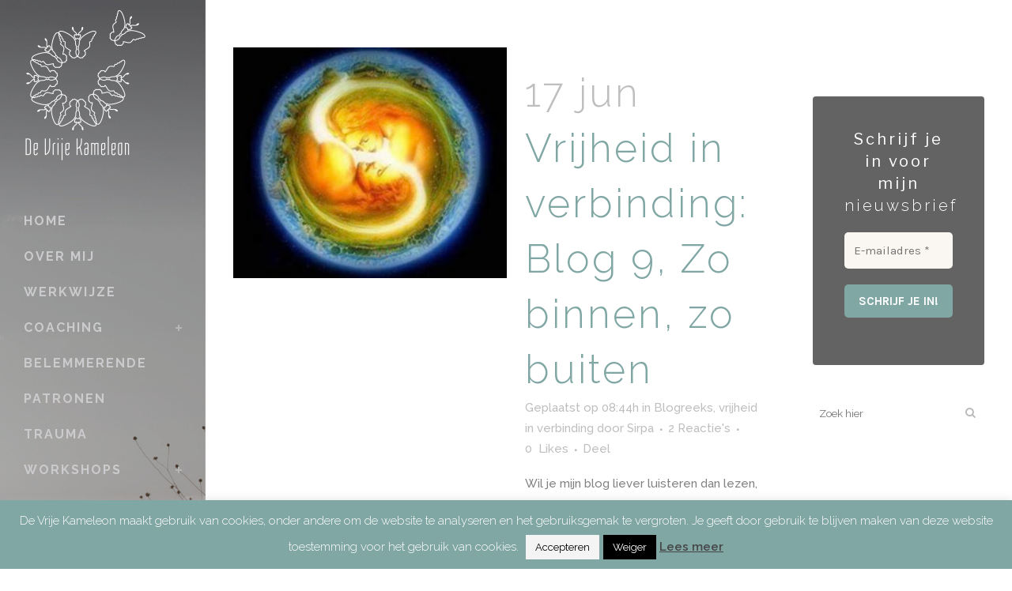

--- FILE ---
content_type: text/html; charset=UTF-8
request_url: https://www.devrijekameleon.nl/tag/masculiene-energie/
body_size: 15479
content:
<!DOCTYPE html>
<html lang="nl-NL">
<head>
<meta charset="UTF-8" />
<title>masculiene energie Archieven - De Vrije Kameleon</title>
<meta name="viewport" content="width=device-width,initial-scale=1,user-scalable=no">
<link rel="profile" href="https://gmpg.org/xfn/11" />
<link rel="pingback" href="https://www.devrijekameleon.nl/xmlrpc.php" />
<link rel="shortcut icon" type="image/x-icon" href="https://www.devrijekameleon.nl/wp-content/uploads/2015/11/favicon1.png">
<link rel="apple-touch-icon" href="https://www.devrijekameleon.nl/wp-content/uploads/2015/11/favicon1.png"/>
<link href="https://fonts.googleapis.com/css?family=Lato:100,100i,200,200i,300,300i,400,400i,500,500i,600,600i,700,700i,800,800i,900,900i%7COpen+Sans:100,100i,200,200i,300,300i,400,400i,500,500i,600,600i,700,700i,800,800i,900,900i%7CIndie+Flower:100,100i,200,200i,300,300i,400,400i,500,500i,600,600i,700,700i,800,800i,900,900i%7COswald:100,100i,200,200i,300,300i,400,400i,500,500i,600,600i,700,700i,800,800i,900,900i" rel="stylesheet"><link href='//fonts.googleapis.com/css?family=Raleway:100,200,300,400,500,600,700,800,900,300italic,400italic|Raleway:100,200,300,400,500,600,700,800,900,300italic,400italic|Montserrat:100,200,300,400,500,600,700,800,900,300italic,400italic&subset=latin,latin-ext' rel='stylesheet' type='text/css'>
<meta name='robots' content='index, follow, max-image-preview:large, max-snippet:-1, max-video-preview:-1' />
<style>img:is([sizes="auto" i], [sizes^="auto," i]) { contain-intrinsic-size: 3000px 1500px }</style>
<!-- This site is optimized with the Yoast SEO plugin v26.7 - https://yoast.com/wordpress/plugins/seo/ -->
<link rel="canonical" href="https://www.devrijekameleon.nl/tag/masculiene-energie/" />
<meta property="og:locale" content="nl_NL" />
<meta property="og:type" content="article" />
<meta property="og:title" content="masculiene energie Archieven - De Vrije Kameleon" />
<meta property="og:url" content="https://www.devrijekameleon.nl/tag/masculiene-energie/" />
<meta property="og:site_name" content="De Vrije Kameleon" />
<meta name="twitter:card" content="summary_large_image" />
<script type="application/ld+json" class="yoast-schema-graph">{"@context":"https://schema.org","@graph":[{"@type":"CollectionPage","@id":"https://www.devrijekameleon.nl/tag/masculiene-energie/","url":"https://www.devrijekameleon.nl/tag/masculiene-energie/","name":"masculiene energie Archieven - De Vrije Kameleon","isPartOf":{"@id":"https://www.devrijekameleon.nl/#website"},"primaryImageOfPage":{"@id":"https://www.devrijekameleon.nl/tag/masculiene-energie/#primaryimage"},"image":{"@id":"https://www.devrijekameleon.nl/tag/masculiene-energie/#primaryimage"},"thumbnailUrl":"https://www.devrijekameleon.nl/wp-content/uploads/2023/06/feminien-en-masculien.jpg","breadcrumb":{"@id":"https://www.devrijekameleon.nl/tag/masculiene-energie/#breadcrumb"},"inLanguage":"nl-NL"},{"@type":"ImageObject","inLanguage":"nl-NL","@id":"https://www.devrijekameleon.nl/tag/masculiene-energie/#primaryimage","url":"https://www.devrijekameleon.nl/wp-content/uploads/2023/06/feminien-en-masculien.jpg","contentUrl":"https://www.devrijekameleon.nl/wp-content/uploads/2023/06/feminien-en-masculien.jpg","width":270,"height":228},{"@type":"BreadcrumbList","@id":"https://www.devrijekameleon.nl/tag/masculiene-energie/#breadcrumb","itemListElement":[{"@type":"ListItem","position":1,"name":"Home","item":"https://www.devrijekameleon.nl/"},{"@type":"ListItem","position":2,"name":"masculiene energie"}]},{"@type":"WebSite","@id":"https://www.devrijekameleon.nl/#website","url":"https://www.devrijekameleon.nl/","name":"De Vrije Kameleon","description":"Laat jezelf zien en doorbreek de cirkel","potentialAction":[{"@type":"SearchAction","target":{"@type":"EntryPoint","urlTemplate":"https://www.devrijekameleon.nl/?s={search_term_string}"},"query-input":{"@type":"PropertyValueSpecification","valueRequired":true,"valueName":"search_term_string"}}],"inLanguage":"nl-NL"}]}</script>
<!-- / Yoast SEO plugin. -->
<link rel='dns-prefetch' href='//maps.googleapis.com' />
<link rel="alternate" type="application/rss+xml" title="De Vrije Kameleon &raquo; feed" href="https://www.devrijekameleon.nl/feed/" />
<link rel="alternate" type="application/rss+xml" title="De Vrije Kameleon &raquo; reacties feed" href="https://www.devrijekameleon.nl/comments/feed/" />
<link rel="alternate" type="application/rss+xml" title="De Vrije Kameleon &raquo; masculiene energie tag feed" href="https://www.devrijekameleon.nl/tag/masculiene-energie/feed/" />
<!-- <link rel='stylesheet' id='cf7ic_style-css' href='https://www.devrijekameleon.nl/wp-content/plugins/contact-form-7-image-captcha/css/cf7ic-style.css?ver=3.3.7' type='text/css' media='all' /> -->
<!-- <link rel='stylesheet' id='layerslider-css' href='https://www.devrijekameleon.nl/wp-content/plugins/LayerSlider/assets/static/layerslider/css/layerslider.css?ver=8.1.2' type='text/css' media='all' /> -->
<!-- <link rel='stylesheet' id='wp-block-library-css' href='https://www.devrijekameleon.nl/wp-includes/css/dist/block-library/style.min.css?ver=d8bafaa35ad43f351951784fa43b2edb' type='text/css' media='all' /> -->
<link rel="stylesheet" type="text/css" href="//www.devrijekameleon.nl/wp-content/cache/wpfc-minified/f197ajf9/bml8s.css" media="all"/>
<style id='classic-theme-styles-inline-css' type='text/css'>
/*! This file is auto-generated */
.wp-block-button__link{color:#fff;background-color:#32373c;border-radius:9999px;box-shadow:none;text-decoration:none;padding:calc(.667em + 2px) calc(1.333em + 2px);font-size:1.125em}.wp-block-file__button{background:#32373c;color:#fff;text-decoration:none}
</style>
<style id='global-styles-inline-css' type='text/css'>
:root{--wp--preset--aspect-ratio--square: 1;--wp--preset--aspect-ratio--4-3: 4/3;--wp--preset--aspect-ratio--3-4: 3/4;--wp--preset--aspect-ratio--3-2: 3/2;--wp--preset--aspect-ratio--2-3: 2/3;--wp--preset--aspect-ratio--16-9: 16/9;--wp--preset--aspect-ratio--9-16: 9/16;--wp--preset--color--black: #000000;--wp--preset--color--cyan-bluish-gray: #abb8c3;--wp--preset--color--white: #ffffff;--wp--preset--color--pale-pink: #f78da7;--wp--preset--color--vivid-red: #cf2e2e;--wp--preset--color--luminous-vivid-orange: #ff6900;--wp--preset--color--luminous-vivid-amber: #fcb900;--wp--preset--color--light-green-cyan: #7bdcb5;--wp--preset--color--vivid-green-cyan: #00d084;--wp--preset--color--pale-cyan-blue: #8ed1fc;--wp--preset--color--vivid-cyan-blue: #0693e3;--wp--preset--color--vivid-purple: #9b51e0;--wp--preset--gradient--vivid-cyan-blue-to-vivid-purple: linear-gradient(135deg,rgba(6,147,227,1) 0%,rgb(155,81,224) 100%);--wp--preset--gradient--light-green-cyan-to-vivid-green-cyan: linear-gradient(135deg,rgb(122,220,180) 0%,rgb(0,208,130) 100%);--wp--preset--gradient--luminous-vivid-amber-to-luminous-vivid-orange: linear-gradient(135deg,rgba(252,185,0,1) 0%,rgba(255,105,0,1) 100%);--wp--preset--gradient--luminous-vivid-orange-to-vivid-red: linear-gradient(135deg,rgba(255,105,0,1) 0%,rgb(207,46,46) 100%);--wp--preset--gradient--very-light-gray-to-cyan-bluish-gray: linear-gradient(135deg,rgb(238,238,238) 0%,rgb(169,184,195) 100%);--wp--preset--gradient--cool-to-warm-spectrum: linear-gradient(135deg,rgb(74,234,220) 0%,rgb(151,120,209) 20%,rgb(207,42,186) 40%,rgb(238,44,130) 60%,rgb(251,105,98) 80%,rgb(254,248,76) 100%);--wp--preset--gradient--blush-light-purple: linear-gradient(135deg,rgb(255,206,236) 0%,rgb(152,150,240) 100%);--wp--preset--gradient--blush-bordeaux: linear-gradient(135deg,rgb(254,205,165) 0%,rgb(254,45,45) 50%,rgb(107,0,62) 100%);--wp--preset--gradient--luminous-dusk: linear-gradient(135deg,rgb(255,203,112) 0%,rgb(199,81,192) 50%,rgb(65,88,208) 100%);--wp--preset--gradient--pale-ocean: linear-gradient(135deg,rgb(255,245,203) 0%,rgb(182,227,212) 50%,rgb(51,167,181) 100%);--wp--preset--gradient--electric-grass: linear-gradient(135deg,rgb(202,248,128) 0%,rgb(113,206,126) 100%);--wp--preset--gradient--midnight: linear-gradient(135deg,rgb(2,3,129) 0%,rgb(40,116,252) 100%);--wp--preset--font-size--small: 13px;--wp--preset--font-size--medium: 20px;--wp--preset--font-size--large: 36px;--wp--preset--font-size--x-large: 42px;--wp--preset--spacing--20: 0.44rem;--wp--preset--spacing--30: 0.67rem;--wp--preset--spacing--40: 1rem;--wp--preset--spacing--50: 1.5rem;--wp--preset--spacing--60: 2.25rem;--wp--preset--spacing--70: 3.38rem;--wp--preset--spacing--80: 5.06rem;--wp--preset--shadow--natural: 6px 6px 9px rgba(0, 0, 0, 0.2);--wp--preset--shadow--deep: 12px 12px 50px rgba(0, 0, 0, 0.4);--wp--preset--shadow--sharp: 6px 6px 0px rgba(0, 0, 0, 0.2);--wp--preset--shadow--outlined: 6px 6px 0px -3px rgba(255, 255, 255, 1), 6px 6px rgba(0, 0, 0, 1);--wp--preset--shadow--crisp: 6px 6px 0px rgba(0, 0, 0, 1);}:where(.is-layout-flex){gap: 0.5em;}:where(.is-layout-grid){gap: 0.5em;}body .is-layout-flex{display: flex;}.is-layout-flex{flex-wrap: wrap;align-items: center;}.is-layout-flex > :is(*, div){margin: 0;}body .is-layout-grid{display: grid;}.is-layout-grid > :is(*, div){margin: 0;}:where(.wp-block-columns.is-layout-flex){gap: 2em;}:where(.wp-block-columns.is-layout-grid){gap: 2em;}:where(.wp-block-post-template.is-layout-flex){gap: 1.25em;}:where(.wp-block-post-template.is-layout-grid){gap: 1.25em;}.has-black-color{color: var(--wp--preset--color--black) !important;}.has-cyan-bluish-gray-color{color: var(--wp--preset--color--cyan-bluish-gray) !important;}.has-white-color{color: var(--wp--preset--color--white) !important;}.has-pale-pink-color{color: var(--wp--preset--color--pale-pink) !important;}.has-vivid-red-color{color: var(--wp--preset--color--vivid-red) !important;}.has-luminous-vivid-orange-color{color: var(--wp--preset--color--luminous-vivid-orange) !important;}.has-luminous-vivid-amber-color{color: var(--wp--preset--color--luminous-vivid-amber) !important;}.has-light-green-cyan-color{color: var(--wp--preset--color--light-green-cyan) !important;}.has-vivid-green-cyan-color{color: var(--wp--preset--color--vivid-green-cyan) !important;}.has-pale-cyan-blue-color{color: var(--wp--preset--color--pale-cyan-blue) !important;}.has-vivid-cyan-blue-color{color: var(--wp--preset--color--vivid-cyan-blue) !important;}.has-vivid-purple-color{color: var(--wp--preset--color--vivid-purple) !important;}.has-black-background-color{background-color: var(--wp--preset--color--black) !important;}.has-cyan-bluish-gray-background-color{background-color: var(--wp--preset--color--cyan-bluish-gray) !important;}.has-white-background-color{background-color: var(--wp--preset--color--white) !important;}.has-pale-pink-background-color{background-color: var(--wp--preset--color--pale-pink) !important;}.has-vivid-red-background-color{background-color: var(--wp--preset--color--vivid-red) !important;}.has-luminous-vivid-orange-background-color{background-color: var(--wp--preset--color--luminous-vivid-orange) !important;}.has-luminous-vivid-amber-background-color{background-color: var(--wp--preset--color--luminous-vivid-amber) !important;}.has-light-green-cyan-background-color{background-color: var(--wp--preset--color--light-green-cyan) !important;}.has-vivid-green-cyan-background-color{background-color: var(--wp--preset--color--vivid-green-cyan) !important;}.has-pale-cyan-blue-background-color{background-color: var(--wp--preset--color--pale-cyan-blue) !important;}.has-vivid-cyan-blue-background-color{background-color: var(--wp--preset--color--vivid-cyan-blue) !important;}.has-vivid-purple-background-color{background-color: var(--wp--preset--color--vivid-purple) !important;}.has-black-border-color{border-color: var(--wp--preset--color--black) !important;}.has-cyan-bluish-gray-border-color{border-color: var(--wp--preset--color--cyan-bluish-gray) !important;}.has-white-border-color{border-color: var(--wp--preset--color--white) !important;}.has-pale-pink-border-color{border-color: var(--wp--preset--color--pale-pink) !important;}.has-vivid-red-border-color{border-color: var(--wp--preset--color--vivid-red) !important;}.has-luminous-vivid-orange-border-color{border-color: var(--wp--preset--color--luminous-vivid-orange) !important;}.has-luminous-vivid-amber-border-color{border-color: var(--wp--preset--color--luminous-vivid-amber) !important;}.has-light-green-cyan-border-color{border-color: var(--wp--preset--color--light-green-cyan) !important;}.has-vivid-green-cyan-border-color{border-color: var(--wp--preset--color--vivid-green-cyan) !important;}.has-pale-cyan-blue-border-color{border-color: var(--wp--preset--color--pale-cyan-blue) !important;}.has-vivid-cyan-blue-border-color{border-color: var(--wp--preset--color--vivid-cyan-blue) !important;}.has-vivid-purple-border-color{border-color: var(--wp--preset--color--vivid-purple) !important;}.has-vivid-cyan-blue-to-vivid-purple-gradient-background{background: var(--wp--preset--gradient--vivid-cyan-blue-to-vivid-purple) !important;}.has-light-green-cyan-to-vivid-green-cyan-gradient-background{background: var(--wp--preset--gradient--light-green-cyan-to-vivid-green-cyan) !important;}.has-luminous-vivid-amber-to-luminous-vivid-orange-gradient-background{background: var(--wp--preset--gradient--luminous-vivid-amber-to-luminous-vivid-orange) !important;}.has-luminous-vivid-orange-to-vivid-red-gradient-background{background: var(--wp--preset--gradient--luminous-vivid-orange-to-vivid-red) !important;}.has-very-light-gray-to-cyan-bluish-gray-gradient-background{background: var(--wp--preset--gradient--very-light-gray-to-cyan-bluish-gray) !important;}.has-cool-to-warm-spectrum-gradient-background{background: var(--wp--preset--gradient--cool-to-warm-spectrum) !important;}.has-blush-light-purple-gradient-background{background: var(--wp--preset--gradient--blush-light-purple) !important;}.has-blush-bordeaux-gradient-background{background: var(--wp--preset--gradient--blush-bordeaux) !important;}.has-luminous-dusk-gradient-background{background: var(--wp--preset--gradient--luminous-dusk) !important;}.has-pale-ocean-gradient-background{background: var(--wp--preset--gradient--pale-ocean) !important;}.has-electric-grass-gradient-background{background: var(--wp--preset--gradient--electric-grass) !important;}.has-midnight-gradient-background{background: var(--wp--preset--gradient--midnight) !important;}.has-small-font-size{font-size: var(--wp--preset--font-size--small) !important;}.has-medium-font-size{font-size: var(--wp--preset--font-size--medium) !important;}.has-large-font-size{font-size: var(--wp--preset--font-size--large) !important;}.has-x-large-font-size{font-size: var(--wp--preset--font-size--x-large) !important;}
:where(.wp-block-post-template.is-layout-flex){gap: 1.25em;}:where(.wp-block-post-template.is-layout-grid){gap: 1.25em;}
:where(.wp-block-columns.is-layout-flex){gap: 2em;}:where(.wp-block-columns.is-layout-grid){gap: 2em;}
:root :where(.wp-block-pullquote){font-size: 1.5em;line-height: 1.6;}
</style>
<!-- <link rel='stylesheet' id='contact-form-7-css' href='https://www.devrijekameleon.nl/wp-content/plugins/contact-form-7/includes/css/styles.css?ver=6.1.4' type='text/css' media='all' /> -->
<!-- <link rel='stylesheet' id='cookie-law-info-css' href='https://www.devrijekameleon.nl/wp-content/plugins/cookie-law-info/legacy/public/css/cookie-law-info-public.css?ver=3.3.9.1' type='text/css' media='all' /> -->
<!-- <link rel='stylesheet' id='cookie-law-info-gdpr-css' href='https://www.devrijekameleon.nl/wp-content/plugins/cookie-law-info/legacy/public/css/cookie-law-info-gdpr.css?ver=3.3.9.1' type='text/css' media='all' /> -->
<!-- <link rel='stylesheet' id='default_style-css' href='https://www.devrijekameleon.nl/wp-content/themes/bridge/style.css?ver=d8bafaa35ad43f351951784fa43b2edb' type='text/css' media='all' /> -->
<!-- <link rel='stylesheet' id='qode-font-awesome-css' href='https://www.devrijekameleon.nl/wp-content/themes/bridge/css/font-awesome/css/font-awesome.min.css?ver=d8bafaa35ad43f351951784fa43b2edb' type='text/css' media='all' /> -->
<!-- <link rel='stylesheet' id='qode-elegant-icons-css' href='https://www.devrijekameleon.nl/wp-content/themes/bridge/css/elegant-icons/style.min.css?ver=d8bafaa35ad43f351951784fa43b2edb' type='text/css' media='all' /> -->
<!-- <link rel='stylesheet' id='stylesheet-css' href='https://www.devrijekameleon.nl/wp-content/themes/bridge/css/stylesheet.min.css?ver=d8bafaa35ad43f351951784fa43b2edb' type='text/css' media='all' /> -->
<!-- <link rel='stylesheet' id='webkit-css' href='https://www.devrijekameleon.nl/wp-content/themes/bridge/css/webkit_stylesheet.css?ver=d8bafaa35ad43f351951784fa43b2edb' type='text/css' media='all' /> -->
<!-- <link rel='stylesheet' id='style_dynamic-css' href='https://www.devrijekameleon.nl/wp-content/themes/bridge/css/style_dynamic.css?ver=1764621420' type='text/css' media='all' /> -->
<!-- <link rel='stylesheet' id='responsive-css' href='https://www.devrijekameleon.nl/wp-content/themes/bridge/css/responsive.min.css?ver=d8bafaa35ad43f351951784fa43b2edb' type='text/css' media='all' /> -->
<!-- <link rel='stylesheet' id='style_dynamic_responsive-css' href='https://www.devrijekameleon.nl/wp-content/themes/bridge/css/style_dynamic_responsive.css?ver=1764621420' type='text/css' media='all' /> -->
<!-- <link rel='stylesheet' id='vertical_responsive-css' href='https://www.devrijekameleon.nl/wp-content/themes/bridge/css/vertical_responsive.css?ver=d8bafaa35ad43f351951784fa43b2edb' type='text/css' media='all' /> -->
<!-- <link rel='stylesheet' id='js_composer_front-css' href='https://www.devrijekameleon.nl/wp-content/plugins/js_composer/assets/css/js_composer.min.css?ver=8.5' type='text/css' media='all' /> -->
<!-- <link rel='stylesheet' id='custom_css-css' href='https://www.devrijekameleon.nl/wp-content/themes/bridge/css/custom_css.css?ver=1764621420' type='text/css' media='all' /> -->
<link rel="stylesheet" type="text/css" href="//www.devrijekameleon.nl/wp-content/cache/wpfc-minified/876tjrmj/bmll9.css" media="all"/>
<script type="text/javascript" src="https://www.devrijekameleon.nl/wp-includes/js/jquery/jquery.min.js?ver=3.7.1" id="jquery-core-js"></script>
<script type="text/javascript" src="https://www.devrijekameleon.nl/wp-includes/js/jquery/jquery-migrate.min.js?ver=3.4.1" id="jquery-migrate-js"></script>
<script type="text/javascript" id="layerslider-utils-js-extra">
/* <![CDATA[ */
var LS_Meta = {"v":"8.1.2","fixGSAP":"1"};
/* ]]> */
</script>
<script type="text/javascript" src="https://www.devrijekameleon.nl/wp-content/plugins/LayerSlider/assets/static/layerslider/js/layerslider.utils.js?ver=8.1.2" id="layerslider-utils-js"></script>
<script type="text/javascript" src="https://www.devrijekameleon.nl/wp-content/plugins/LayerSlider/assets/static/layerslider/js/layerslider.kreaturamedia.jquery.js?ver=8.1.2" id="layerslider-js"></script>
<script type="text/javascript" src="https://www.devrijekameleon.nl/wp-content/plugins/LayerSlider/assets/static/layerslider/js/layerslider.transitions.js?ver=8.1.2" id="layerslider-transitions-js"></script>
<script type="text/javascript" id="cookie-law-info-js-extra">
/* <![CDATA[ */
var Cli_Data = {"nn_cookie_ids":[],"cookielist":[],"non_necessary_cookies":[],"ccpaEnabled":"","ccpaRegionBased":"","ccpaBarEnabled":"","strictlyEnabled":["necessary","obligatoire"],"ccpaType":"gdpr","js_blocking":"","custom_integration":"","triggerDomRefresh":"","secure_cookies":""};
var cli_cookiebar_settings = {"animate_speed_hide":"500","animate_speed_show":"500","background":"#80a7a4","border":"#b1a6a6c2","border_on":"","button_1_button_colour":"#f4f4f4","button_1_button_hover":"#c3c3c3","button_1_link_colour":"#000000","button_1_as_button":"1","button_1_new_win":"","button_2_button_colour":"#333","button_2_button_hover":"#292929","button_2_link_colour":"#444","button_2_as_button":"","button_2_hidebar":"","button_3_button_colour":"#000","button_3_button_hover":"#000000","button_3_link_colour":"#fff","button_3_as_button":"1","button_3_new_win":"","button_4_button_colour":"#000","button_4_button_hover":"#000000","button_4_link_colour":"#fff","button_4_as_button":"1","button_7_button_colour":"#61a229","button_7_button_hover":"#4e8221","button_7_link_colour":"#fff","button_7_as_button":"1","button_7_new_win":"","font_family":"inherit","header_fix":"","notify_animate_hide":"1","notify_animate_show":"","notify_div_id":"#cookie-law-info-bar","notify_position_horizontal":"right","notify_position_vertical":"bottom","scroll_close":"","scroll_close_reload":"","accept_close_reload":"","reject_close_reload":"","showagain_tab":"","showagain_background":"#fff","showagain_border":"#000","showagain_div_id":"#cookie-law-info-again","showagain_x_position":"100px","text":"#ffffff","show_once_yn":"","show_once":"8000","logging_on":"","as_popup":"","popup_overlay":"1","bar_heading_text":"","cookie_bar_as":"banner","popup_showagain_position":"bottom-right","widget_position":"left"};
var log_object = {"ajax_url":"https:\/\/www.devrijekameleon.nl\/wp-admin\/admin-ajax.php"};
/* ]]> */
</script>
<script type="text/javascript" src="https://www.devrijekameleon.nl/wp-content/plugins/cookie-law-info/legacy/public/js/cookie-law-info-public.js?ver=3.3.9.1" id="cookie-law-info-js"></script>
<script></script><meta name="generator" content="Powered by LayerSlider 8.1.2 - Build Heros, Sliders, and Popups. Create Animations and Beautiful, Rich Web Content as Easy as Never Before on WordPress." />
<!-- LayerSlider updates and docs at: https://layerslider.com -->
<link rel="https://api.w.org/" href="https://www.devrijekameleon.nl/wp-json/" /><link rel="alternate" title="JSON" type="application/json" href="https://www.devrijekameleon.nl/wp-json/wp/v2/tags/337" /><link rel="EditURI" type="application/rsd+xml" title="RSD" href="https://www.devrijekameleon.nl/xmlrpc.php?rsd" />
<meta name="generator" content="Powered by WPBakery Page Builder - drag and drop page builder for WordPress."/>
<style type="text/css" id="wp-custom-css">
/*
Je kunt hier je eigen CSS toevoegen.
Klik op het help icoon om meer te leren.
*/
aside .widget h5 {
color: #ffffff;
}
.ig_message p {
color: #FFFFFF;
}
.ig_popup.ig_inspire .ig_headline {
color: #fff;
text-align: center;
padding: .8em .8em .3em .8em;
font-size: 2.5em;
}
#icegram_message_19290 .ig_headline {
color: #fff;
/* font-size: 3em !important; */
}
div.wpcf7-response-output {
color: #2a2a2a;
}
.tribe-events-single>.tribe_events {
display: block;
}		</style>
<noscript><style> .wpb_animate_when_almost_visible { opacity: 1; }</style></noscript></head>
<body data-rsssl=1 class="archive tag tag-masculiene-energie tag-337 wp-theme-bridge ajax_fade page_not_loaded  vertical_menu_enabled qode-title-hidden side_area_uncovered_from_content qode-theme-ver-7.7 wpb-js-composer js-comp-ver-8.5 vc_responsive">
<section class="side_menu right ">
<a href="#" target="_self" class="close_side_menu"></a>
</section>
<div class="wrapper">
<div class="wrapper_inner">
<!-- Google Analytics start -->
<script>
var _gaq = _gaq || [];
_gaq.push(['_setAccount', 'UA-50398491-1']);
_gaq.push(['_trackPageview']);
(function() {
var ga = document.createElement('script'); ga.type = 'text/javascript'; ga.async = true;
ga.src = ('https:' == document.location.protocol ? 'https://ssl' : 'http://www') + '.google-analytics.com/ga.js';
var s = document.getElementsByTagName('script')[0]; s.parentNode.insertBefore(ga, s);
})();
</script>
<!-- Google Analytics end -->
<aside class="vertical_menu_area with_scroll light" >
<div class="vertical_menu_area_inner">
<div class="vertical_area_background" style="background-image:url(https://www.devrijekameleon.nl/wp-content/uploads/2015/11/left-side_4.jpg);"></div>
<div class="vertical_logo_wrapper">
<div class="q_logo_vertical">
<a href="https://www.devrijekameleon.nl/">
<img class="normal" src="https://www.devrijekameleon.nl/wp-content/uploads/2015/11/Logo-De-Vrije-Kameleon_omtreklijn_staand_WIT_5-01.png" alt="Logo"/>
<img class="light" src="https://www.devrijekameleon.nl/wp-content/uploads/2017/03/Logo-De-Vrije-Kameleon.png" alt="Logo"/>
<img class="dark" src="https://www.devrijekameleon.nl/wp-content/uploads/2017/03/Logo-De-Vrije-Kameleon.png" alt="Logo"/>
</a>
</div>
</div>
<nav class="vertical_menu dropdown_animation vertical_menu_toggle">
<ul id="menu-main_menu" class=""><li id="nav-menu-item-15672" class="menu-item menu-item-type-post_type menu-item-object-page menu-item-home  narrow"><a href="https://www.devrijekameleon.nl/" class=""><i class="menu_icon blank fa"></i><span>Home</span><span class="plus"></span></a></li>
<li id="nav-menu-item-15574" class="menu-item menu-item-type-post_type menu-item-object-page  narrow"><a href="https://www.devrijekameleon.nl/over-mij/" class=""><i class="menu_icon blank fa"></i><span>Over mij</span><span class="plus"></span></a></li>
<li id="nav-menu-item-16677" class="menu-item menu-item-type-post_type menu-item-object-page  narrow"><a href="https://www.devrijekameleon.nl/werkwijze/" class=""><i class="menu_icon blank fa"></i><span>Werkwijze</span><span class="plus"></span></a></li>
<li id="nav-menu-item-17284" class="menu-item menu-item-type-post_type menu-item-object-page menu-item-has-children  has_sub narrow"><a href="https://www.devrijekameleon.nl/sessies/" class=""><i class="menu_icon blank fa"></i><span>Coaching</span><span class="plus"></span></a>
<div class="second"><div class="inner"><ul>
<li id="nav-menu-item-15619" class="menu-item menu-item-type-post_type menu-item-object-page "><a href="https://www.devrijekameleon.nl/sessies/individuen/" class=""><i class="menu_icon blank fa"></i><span>Individuen</span><span class="plus"></span></a></li>
<li id="nav-menu-item-15622" class="menu-item menu-item-type-post_type menu-item-object-page "><a href="https://www.devrijekameleon.nl/sessies/groepen/" class=""><i class="menu_icon blank fa"></i><span>Groepen</span><span class="plus"></span></a></li>
</ul></div></div>
</li>
<li id="nav-menu-item-17752" class="menu-item menu-item-type-post_type menu-item-object-page  narrow"><a href="https://www.devrijekameleon.nl/belemmerendepatronen/" class=""><i class="menu_icon blank fa"></i><span>Belemmerende patronen</span><span class="plus"></span></a></li>
<li id="nav-menu-item-17753" class="menu-item menu-item-type-post_type menu-item-object-page  narrow"><a href="https://www.devrijekameleon.nl/stressentrauma/" class=""><i class="menu_icon blank fa"></i><span>Trauma</span><span class="plus"></span></a></li>
<li id="nav-menu-item-16335" class="menu-item menu-item-type-custom menu-item-object-custom menu-item-has-children  has_sub narrow"><a href="https://www.devrijekameleon.nl/workshops" class=""><i class="menu_icon blank fa"></i><span>Workshops</span><span class="plus"></span></a>
<div class="second"><div class="inner"><ul>
<li id="nav-menu-item-16321" class="menu-item menu-item-type-post_type menu-item-object-page "><a href="https://www.devrijekameleon.nl/workshop-paardenspiegel/" class=""><i class="menu_icon blank fa"></i><span>Workshop Paardenspiegel</span><span class="plus"></span></a></li>
<li id="nav-menu-item-16320" class="menu-item menu-item-type-post_type menu-item-object-page "><a href="https://www.devrijekameleon.nl/cursus-bewust-waarnemen/" class=""><i class="menu_icon blank fa"></i><span>Educatie Bewust Waarnemen</span><span class="plus"></span></a></li>
<li id="nav-menu-item-16318" class="menu-item menu-item-type-post_type menu-item-object-page "><a href="https://www.devrijekameleon.nl/workshop-verbindingscirkel/" class=""><i class="menu_icon blank fa"></i><span>Verbindingscirkels</span><span class="plus"></span></a></li>
</ul></div></div>
</li>
<li id="nav-menu-item-16280" class="menu-item menu-item-type-post_type menu-item-object-page  narrow"><a href="https://www.devrijekameleon.nl/recensies/" class=""><i class="menu_icon blank fa"></i><span>Reviews</span><span class="plus"></span></a></li>
<li id="nav-menu-item-16047" class="menu-item menu-item-type-post_type menu-item-object-page  narrow"><a href="https://www.devrijekameleon.nl/blog/" class=""><i class="menu_icon blank fa"></i><span>Blogs</span><span class="plus"></span></a></li>
<li id="nav-menu-item-15400" class="menu-item menu-item-type-post_type menu-item-object-page  narrow"><a href="https://www.devrijekameleon.nl/contact-me/" class=""><i class="menu_icon blank fa"></i><span>Contact en Info</span><span class="plus"></span></a></li>
</ul>				</nav>
<div class="vertical_menu_area_widget_holder">
<div id="text-2" class="widget widget_text">			<div class="textwidget"><div class="separator  transparent position_center  " style="margin-top: -29px;margin-bottom: 0px;"></div>
<span class='q_social_icon_holder circle_social' data-hover-background-color=#80a7a4 data-hover-color=#ffffff><a href='https://www.linkedin.com/profile/view?id=AAMAAAXsFjIBm1_EfPtAJ1vweV3JXUm8FrIRMeE&trk=hp-identity-name' target='_blank'><span class='fa-stack fa-lg' style='background-color: rgba(232,231,233,0.7);border-width: 0px;margin: 0 3px 0 0;font-size: 18px;'><i class="qode_icon_font_awesome fa fa-linkedin " style="color: #ffffff;font-size: 18px;" ></i></span></a></span>
<span class='q_social_icon_holder circle_social' data-hover-background-color=#80a7a4 data-hover-color=#ffffff><a href='https://www.instagram.com/devrijekameleon/' target='_blank'><span class='fa-stack fa-lg' style='background-color: rgba(232,231,233,0.7);border-width: 0px;margin: 0 3px 0 0;font-size: 18px;'><i class="qode_icon_font_awesome fa fa-instagram " style="color: #ffffff;font-size: 18px;" ></i></span></a></span>
</br>
</div>
</div><div id="text-6" class="widget widget_text">			<div class="textwidget"><p><a href="https://www.devrijekameleon.nl/page-sitemap.xml">Sitemap</a></p>
</div>
</div>				</div>
</div>
</aside>
<header class="page_header   stick  light ">
<div class="header_inner clearfix">
<div class="header_bottom clearfix" style=' background-color:rgba(255, 255, 255, 0);' >
<div class="container">
<div class="container_inner clearfix">
<div class="header_inner_left">
<div class="mobile_menu_button">
<span>
<i class="qode_icon_font_awesome fa fa-bars " ></i>                                    </span>
</div>
<div class="logo_wrapper">
<div class="q_logo">
<a href="https://www.devrijekameleon.nl/">
<img class="normal" src="https://www.devrijekameleon.nl/wp-content/uploads/2015/11/Logo-De-Vrije-Kameleon_omtreklijn_staand_WIT_5-01.png" alt="Logo"/>
<img class="light" src="https://www.devrijekameleon.nl/wp-content/uploads/2017/03/Logo-De-Vrije-Kameleon.png" alt="Logo"/>
<img class="dark" src="https://www.devrijekameleon.nl/wp-content/uploads/2017/03/Logo-De-Vrije-Kameleon.png" alt="Logo"/>
<img class="sticky" src="https://www.devrijekameleon.nl/wp-content/uploads/2017/03/Logo-De-Vrije-Kameleon.png" alt="Logo"/>
<img class="mobile" src="https://www.devrijekameleon.nl/wp-content/uploads/2017/03/Logo-De-Vrije-Kameleon.png" alt="Logo"/>
</a>
</div>
</div>
</div>
</div>
</div>
<nav class="mobile_menu">
<ul id="menu-main_menu-1" class=""><li id="mobile-menu-item-15672" class="menu-item menu-item-type-post_type menu-item-object-page menu-item-home "><a href="https://www.devrijekameleon.nl/" class=""><span>Home</span></a><span class="mobile_arrow"><i class="fa fa-angle-right"></i><i class="fa fa-angle-down"></i></span></li>
<li id="mobile-menu-item-15574" class="menu-item menu-item-type-post_type menu-item-object-page "><a href="https://www.devrijekameleon.nl/over-mij/" class=""><span>Over mij</span></a><span class="mobile_arrow"><i class="fa fa-angle-right"></i><i class="fa fa-angle-down"></i></span></li>
<li id="mobile-menu-item-16677" class="menu-item menu-item-type-post_type menu-item-object-page "><a href="https://www.devrijekameleon.nl/werkwijze/" class=""><span>Werkwijze</span></a><span class="mobile_arrow"><i class="fa fa-angle-right"></i><i class="fa fa-angle-down"></i></span></li>
<li id="mobile-menu-item-17284" class="menu-item menu-item-type-post_type menu-item-object-page menu-item-has-children  has_sub"><a href="https://www.devrijekameleon.nl/sessies/" class=""><span>Coaching</span></a><span class="mobile_arrow"><i class="fa fa-angle-right"></i><i class="fa fa-angle-down"></i></span>
<ul class="sub_menu">
<li id="mobile-menu-item-15619" class="menu-item menu-item-type-post_type menu-item-object-page "><a href="https://www.devrijekameleon.nl/sessies/individuen/" class=""><span>Individuen</span></a><span class="mobile_arrow"><i class="fa fa-angle-right"></i><i class="fa fa-angle-down"></i></span></li>
<li id="mobile-menu-item-15622" class="menu-item menu-item-type-post_type menu-item-object-page "><a href="https://www.devrijekameleon.nl/sessies/groepen/" class=""><span>Groepen</span></a><span class="mobile_arrow"><i class="fa fa-angle-right"></i><i class="fa fa-angle-down"></i></span></li>
</ul>
</li>
<li id="mobile-menu-item-17752" class="menu-item menu-item-type-post_type menu-item-object-page "><a href="https://www.devrijekameleon.nl/belemmerendepatronen/" class=""><span>Belemmerende patronen</span></a><span class="mobile_arrow"><i class="fa fa-angle-right"></i><i class="fa fa-angle-down"></i></span></li>
<li id="mobile-menu-item-17753" class="menu-item menu-item-type-post_type menu-item-object-page "><a href="https://www.devrijekameleon.nl/stressentrauma/" class=""><span>Trauma</span></a><span class="mobile_arrow"><i class="fa fa-angle-right"></i><i class="fa fa-angle-down"></i></span></li>
<li id="mobile-menu-item-16335" class="menu-item menu-item-type-custom menu-item-object-custom menu-item-has-children  has_sub"><a href="https://www.devrijekameleon.nl/workshops" class=""><span>Workshops</span></a><span class="mobile_arrow"><i class="fa fa-angle-right"></i><i class="fa fa-angle-down"></i></span>
<ul class="sub_menu">
<li id="mobile-menu-item-16321" class="menu-item menu-item-type-post_type menu-item-object-page "><a href="https://www.devrijekameleon.nl/workshop-paardenspiegel/" class=""><span>Workshop Paardenspiegel</span></a><span class="mobile_arrow"><i class="fa fa-angle-right"></i><i class="fa fa-angle-down"></i></span></li>
<li id="mobile-menu-item-16320" class="menu-item menu-item-type-post_type menu-item-object-page "><a href="https://www.devrijekameleon.nl/cursus-bewust-waarnemen/" class=""><span>Educatie Bewust Waarnemen</span></a><span class="mobile_arrow"><i class="fa fa-angle-right"></i><i class="fa fa-angle-down"></i></span></li>
<li id="mobile-menu-item-16318" class="menu-item menu-item-type-post_type menu-item-object-page "><a href="https://www.devrijekameleon.nl/workshop-verbindingscirkel/" class=""><span>Verbindingscirkels</span></a><span class="mobile_arrow"><i class="fa fa-angle-right"></i><i class="fa fa-angle-down"></i></span></li>
</ul>
</li>
<li id="mobile-menu-item-16280" class="menu-item menu-item-type-post_type menu-item-object-page "><a href="https://www.devrijekameleon.nl/recensies/" class=""><span>Reviews</span></a><span class="mobile_arrow"><i class="fa fa-angle-right"></i><i class="fa fa-angle-down"></i></span></li>
<li id="mobile-menu-item-16047" class="menu-item menu-item-type-post_type menu-item-object-page "><a href="https://www.devrijekameleon.nl/blog/" class=""><span>Blogs</span></a><span class="mobile_arrow"><i class="fa fa-angle-right"></i><i class="fa fa-angle-down"></i></span></li>
<li id="mobile-menu-item-15400" class="menu-item menu-item-type-post_type menu-item-object-page "><a href="https://www.devrijekameleon.nl/contact-me/" class=""><span>Contact en Info</span></a><span class="mobile_arrow"><i class="fa fa-angle-right"></i><i class="fa fa-angle-down"></i></span></li>
</ul>				</nav>
</div>
</div>
</header>
<a id='back_to_top' href='#'>
<span class="fa-stack">
<i class="fa fa-arrow-up" style=""></i>
</span>
</a>
<div class="content ">
<div class="meta">
<div class="seo_title">masculiene energie Archieven - De Vrije Kameleon</div>
<span id="qode_page_id">337</span>
<div class="body_classes">archive,tag,tag-masculiene-energie,tag-337,wp-theme-bridge,ajax_fade,page_not_loaded,,vertical_menu_enabled,qode-title-hidden,side_area_uncovered_from_content,qode-theme-ver-7.7,wpb-js-composer js-comp-ver-8.5,vc_responsive</div>
</div>
<div class="content_inner  ">
<div class="container">
<div class="container_inner default_template_holder clearfix">
<div class="two_columns_75_25 background_color_sidebar grid2 clearfix">
<div class="column1">
<div class="column_inner">
<div class="blog_holder blog_small_image">
<article id="post-19961" class="post-19961 post type-post status-publish format-standard has-post-thumbnail hentry category-blogreeks-vrijheid-in-verbinding tag-collectief tag-duister tag-ervaringsverhaal tag-feminiene-energie tag-individueel tag-inspiratie tag-licht-en-donker tag-masculiene-energie tag-nieuwe-wereld tag-persoonlijke-ontwikkeling tag-transformatie tag-valse-hoop tag-valse-macht">
<div class="post_content_holder">
<div class="post_image">
<a href="https://www.devrijekameleon.nl/2023/06/17/vrijheid-in-verbinding-blog-9-zo-binnen-zo-buiten/" title="Vrijheid in verbinding: Blog 9, Zo binnen, zo buiten">
<img width="270" height="228" src="https://www.devrijekameleon.nl/wp-content/uploads/2023/06/feminien-en-masculien.jpg" class="attachment-full size-full wp-post-image" alt="" decoding="async" fetchpriority="high" />						</a>
</div>
<div class="post_text">
<div class="post_text_inner">
<h2><span class="date">17 jun</span> <a href="https://www.devrijekameleon.nl/2023/06/17/vrijheid-in-verbinding-blog-9-zo-binnen-zo-buiten/" title="Vrijheid in verbinding: Blog 9, Zo binnen, zo buiten">Vrijheid in verbinding: Blog 9, Zo binnen, zo buiten</a></h2>
<div class="post_info">
<span class="time">Geplaatst op 08:44h</span>
in <a href="https://www.devrijekameleon.nl/category/blogreeks-vrijheid-in-verbinding/" rel="category tag">Blogreeks, vrijheid in verbinding</a>                                                            <span class="post_author">
door                                    <a class="post_author_link" href="https://www.devrijekameleon.nl/author/sirpa/">Sirpa</a>
</span>
<span class="dots"><i class="fa fa-square"></i></span><a class="post_comments" href="https://www.devrijekameleon.nl/2023/06/17/vrijheid-in-verbinding-blog-9-zo-binnen-zo-buiten/#comments" target="_self">2 Reactie's</a>
<span class="dots"><i class="fa fa-square"></i></span><div class="blog_like">
<a  href="#" class="qode-like" id="qode-like-19961" title="Vind dit leuk">0<span> Likes</span></a>								</div>
<span class="dots"><i class="fa fa-square"></i></span><div class="blog_share"><div class="social_share_holder"><a href="javascript:void(0)" target="_self"><span class="social_share_icon"></span><span class="social_share_title">Deel</span></a><div class="social_share_dropdown"><div class="inner_arrow"></div><ul><li class="facebook_share"><a href="#" onclick="window.open('http://www.facebook.com/sharer.php?s=100&amp;p[title]=Vrijheid+in+verbinding%3A+Blog+9%2C+Zo+binnen%2C+zo+buiten&amp;p[summary]=Wil+je+mijn+blog+liever+luisteren+dan+lezen%2C+klik+dan+hier.+Deze+blog+is+een+vervolg+op+veiligheid+in+verbinding.+Je+kunt+deze+blog+waarschijnlijk+makkelijker+lezen+als+je+de+rest+van+deze+reeks+ook+hebt+gelezen.+Deze+reeks+is+trouwens+een+vervolg+op+mijn...&amp;p[url]=https%3A%2F%2Fwww.devrijekameleon.nl%2F2023%2F06%2F17%2Fvrijheid-in-verbinding-blog-9-zo-binnen-zo-buiten%2F&amp;&p[images][0]=https://www.devrijekameleon.nl/wp-content/uploads/2023/06/feminien-en-masculien.jpg', 'sharer', 'toolbar=0,status=0,width=620,height=280');"><i class="fa fa-facebook"></i></a></li><li class="twitter_share"><a href="#" onclick="popUp=window.open('http://twitter.com/home?status=Wil+je+mijn+blog+liever+luisteren+dan+lezen%2C+klik+dan+hier.+Deze+blog+is+een+vervolg+op+veiligheid+in+verbinding.+Je+https://www.devrijekameleon.nl/2023/06/17/vrijheid-in-verbinding-blog-9-zo-binnen-zo-buiten/', 'popupwindow', 'scrollbars=yes,width=800,height=400');popUp.focus();return false;"><i class="fa fa-twitter"></i></a></li><li  class="google_share"><a href="#" onclick="popUp=window.open('https://plus.google.com/share?url=https%3A%2F%2Fwww.devrijekameleon.nl%2F2023%2F06%2F17%2Fvrijheid-in-verbinding-blog-9-zo-binnen-zo-buiten%2F', 'popupwindow', 'scrollbars=yes,width=800,height=400');popUp.focus();return false"><i class="fa fa-google-plus"></i></a></li><li  class="linkedin_share"><a href="#" onclick="popUp=window.open('http://linkedin.com/shareArticle?mini=true&amp;url=https%3A%2F%2Fwww.devrijekameleon.nl%2F2023%2F06%2F17%2Fvrijheid-in-verbinding-blog-9-zo-binnen-zo-buiten%2F&amp;title=Vrijheid+in+verbinding%3A+Blog+9%2C+Zo+binnen%2C+zo+buiten', 'popupwindow', 'scrollbars=yes,width=800,height=400');popUp.focus();return false"><i class="fa fa-linkedin"></i></a></li></ul></div></div></div>	
</div>
<p class="post_excerpt">
Wil je mijn blog liever luisteren dan lezen, klik dan hier. 
Deze blog is een vervolg op veiligheid in verbinding. Je kunt deze blog waarschijnlijk makkelijker lezen als je de rest van deze reeks ook hebt gelezen. Deze reeks is trouwens een vervolg op mijn...</p>						<div class="post_more">
<a href="https://www.devrijekameleon.nl/2023/06/17/vrijheid-in-verbinding-blog-9-zo-binnen-zo-buiten/" class="qbutton small">Lees meer</a>
</div>
</div>
</div>
</div>
</article>
</div>
</div>
</div>
<div class="column2">
<div class="column_inner">
<aside class="sidebar">
<div id="mailpoet_form-2" class="widget widget_mailpoet_form posts_holder">
<h5>Schrijf je in op onze nieuwsbrief</h5>
<div class="
mailpoet_form_popup_overlay
"></div>
<div
id="mailpoet_form_2"
class="
mailpoet_form
mailpoet_form_widget
mailpoet_form_position_
mailpoet_form_animation_
"
>
<style type="text/css">
#mailpoet_form_2 .mailpoet_form {  }
#mailpoet_form_2 form { margin-bottom: 0; }
#mailpoet_form_2 .mailpoet_column_with_background { padding: 0px; }
#mailpoet_form_2 .wp-block-column:not(:first-child), #mailpoet_form_2 .mailpoet_form_column:not(:first-child) { padding: 0 20px; }
#mailpoet_form_2 .mailpoet_form_column:not(:first-child) { margin-left: 0; }
#mailpoet_form_2 h2.mailpoet-heading { margin: 0 0 20px 0; }
#mailpoet_form_2 .mailpoet_paragraph { line-height: 20px; margin-bottom: 20px; }
#mailpoet_form_2 .mailpoet_segment_label, #mailpoet_form_2 .mailpoet_text_label, #mailpoet_form_2 .mailpoet_textarea_label, #mailpoet_form_2 .mailpoet_select_label, #mailpoet_form_2 .mailpoet_radio_label, #mailpoet_form_2 .mailpoet_checkbox_label, #mailpoet_form_2 .mailpoet_list_label, #mailpoet_form_2 .mailpoet_date_label { display: block; font-weight: normal; }
#mailpoet_form_2 .mailpoet_text, #mailpoet_form_2 .mailpoet_textarea, #mailpoet_form_2 .mailpoet_select, #mailpoet_form_2 .mailpoet_date_month, #mailpoet_form_2 .mailpoet_date_day, #mailpoet_form_2 .mailpoet_date_year, #mailpoet_form_2 .mailpoet_date { display: block; }
#mailpoet_form_2 .mailpoet_text, #mailpoet_form_2 .mailpoet_textarea { width: 200px; }
#mailpoet_form_2 .mailpoet_checkbox {  }
#mailpoet_form_2 .mailpoet_submit {  }
#mailpoet_form_2 .mailpoet_divider {  }
#mailpoet_form_2 .mailpoet_message {  }
#mailpoet_form_2 .mailpoet_form_loading { width: 30px; text-align: center; line-height: normal; }
#mailpoet_form_2 .mailpoet_form_loading > span { width: 5px; height: 5px; background-color: #5b5b5b; }#mailpoet_form_2{border-radius: 4px;background: #636363;color: #1e1e1e;text-align: left;}#mailpoet_form_2 form.mailpoet_form {padding: 40px;}#mailpoet_form_2{width: 100%;}#mailpoet_form_2 .mailpoet_message {margin: 0; padding: 0 20px;}
#mailpoet_form_2 .mailpoet_validate_success {color: #00d084}
#mailpoet_form_2 input.parsley-success {color: #00d084}
#mailpoet_form_2 select.parsley-success {color: #00d084}
#mailpoet_form_2 textarea.parsley-success {color: #00d084}
#mailpoet_form_2 .mailpoet_validate_error {color: #cf2e2e}
#mailpoet_form_2 input.parsley-error {color: #cf2e2e}
#mailpoet_form_2 select.parsley-error {color: #cf2e2e}
#mailpoet_form_2 textarea.textarea.parsley-error {color: #cf2e2e}
#mailpoet_form_2 .parsley-errors-list {color: #cf2e2e}
#mailpoet_form_2 .parsley-required {color: #cf2e2e}
#mailpoet_form_2 .parsley-custom-error-message {color: #cf2e2e}
#mailpoet_form_2 .mailpoet_paragraph.last {margin-bottom: 0} @media (max-width: 500px) {#mailpoet_form_2 {background: #636363;}} @media (min-width: 500px) {#mailpoet_form_2 .last .mailpoet_paragraph:last-child {margin-bottom: 0}}  @media (max-width: 500px) {#mailpoet_form_2 .mailpoet_form_column:last-child .mailpoet_paragraph:last-child {margin-bottom: 0}} 
</style>
<form
target="_self"
method="post"
action="https://www.devrijekameleon.nl/wp-admin/admin-post.php?action=mailpoet_subscription_form"
class="mailpoet_form mailpoet_form_form mailpoet_form_widget"
novalidate
data-delay=""
data-exit-intent-enabled=""
data-font-family=""
data-cookie-expiration-time=""
>
<input type="hidden" name="data[form_id]" value="2" />
<input type="hidden" name="token" value="75f58d2561" />
<input type="hidden" name="api_version" value="v1" />
<input type="hidden" name="endpoint" value="subscribers" />
<input type="hidden" name="mailpoet_method" value="subscribe" />
<label class="mailpoet_hp_email_label" style="display: none !important;">Laat dit veld leeg<input type="email" name="data[email]"/></label><h2 class="mailpoet-heading  mailpoet-has-font-size" style="text-align: center; color: #ffffff; font-size: 20px"><span style="font-family: Libre Franklin" data-font="Libre Franklin" class="mailpoet-has-font">Schrijf je in voor mijn </span>nieuwsbrief</h2>
<div class="mailpoet_paragraph "><input type="email" autocomplete="email" class="mailpoet_text" id="form_email_2" name="data[form_field_MmFlNjg4OTU4NDIyX2VtYWls]" title="E-mailadres" value="" style="width:100%;box-sizing:border-box;background-color:#faf6f1;border-style:solid;border-radius:5px !important;border-width:0px;border-color:#313131;padding:12px;margin: 0 auto 0 0;font-family:&#039;Karla&#039;;font-size:15px;line-height:1.5;height:auto;" data-automation-id="form_email"  placeholder="E-mailadres *" aria-label="E-mailadres *" data-parsley-errors-container=".mailpoet_error_1issm" data-parsley-required="true" required aria-required="true" data-parsley-minlength="6" data-parsley-maxlength="150" data-parsley-type-message="Deze waarde moet een geldig e-mailadres zijn." data-parsley-required-message="Dit veld is vereist."/><span class="mailpoet_error_1issm"></span></div>
<div class="mailpoet_paragraph "><input type="submit" class="mailpoet_submit" value="SCHRIJF JE IN!" data-automation-id="subscribe-submit-button" data-font-family='Karla' style="width:100%;box-sizing:border-box;background-color:#80a7a4;border-style:solid;border-radius:5px !important;border-width:0px;padding:10px;margin: 0 auto 0 0;font-family:&#039;Karla&#039;;font-size:15px;line-height:1.5;height:auto;color:#ffffff;border-color:transparent;font-weight:bold;" /><span class="mailpoet_form_loading"><span class="mailpoet_bounce1"></span><span class="mailpoet_bounce2"></span><span class="mailpoet_bounce3"></span></span></div>
<div class='mailpoet_form_columns_container'><div class="mailpoet_form_columns mailpoet_paragraph mailpoet_stack_on_mobile"><div class="mailpoet_form_column" style="flex-basis:100%;"></div>
</div></div>
<div class="mailpoet_message">
<p class="mailpoet_validate_success"
style="display:none;"
>Controleer je inbox of spammap om je abonnement te bevestigen.
</p>
<p class="mailpoet_validate_error"
style="display:none;"
>        </p>
</div>
</form>
</div>
</div>
<div id="search-2" class="widget widget_search posts_holder"><form role="search" method="get" id="searchform" action="https://www.devrijekameleon.nl/">
<div><label class="screen-reader-text" for="s">Search for:</label>
<input type="text" value="" placeholder="Zoek hier" name="s" id="s" />
<input type="submit" id="searchsubmit" value="&#xf002" />
</div>
</form></div><div id="categories-7" class="widget widget_categories posts_holder"><h5>Categorieën</h5>
<ul>
<li class="cat-item cat-item-48"><a href="https://www.devrijekameleon.nl/category/acties/">Acties</a>
</li>
<li class="cat-item cat-item-49"><a href="https://www.devrijekameleon.nl/category/bijzondere-activiteiten/">Bijzondere activiteiten</a>
</li>
<li class="cat-item cat-item-208"><a href="https://www.devrijekameleon.nl/category/blogreeks-vrijheid-in-de-praktijk/">Blogreeks, vrijheid in de praktijk</a>
</li>
<li class="cat-item cat-item-296"><a href="https://www.devrijekameleon.nl/category/blogreeks-vrijheid-in-verbinding/">Blogreeks, vrijheid in verbinding</a>
</li>
<li class="cat-item cat-item-69"><a href="https://www.devrijekameleon.nl/category/boek/">Boek</a>
</li>
<li class="cat-item cat-item-159"><a href="https://www.devrijekameleon.nl/category/doelgroep/">doelgroep</a>
</li>
<li class="cat-item cat-item-59"><a href="https://www.devrijekameleon.nl/category/flyers/">Flyers</a>
</li>
<li class="cat-item cat-item-1"><a href="https://www.devrijekameleon.nl/category/geen-categorie/">Geen categorie</a>
</li>
<li class="cat-item cat-item-46"><a href="https://www.devrijekameleon.nl/category/inspiratie/">Inspiratie</a>
</li>
<li class="cat-item cat-item-70"><a href="https://www.devrijekameleon.nl/category/mijn-zoektocht-naar-liefde/">Mijn verhaal, zoektocht naar vrijheid</a>
</li>
<li class="cat-item cat-item-47"><a href="https://www.devrijekameleon.nl/category/persoonlijke-blogs/">Persoonlijke blogs</a>
</li>
</ul>
</div><div id="tag_cloud-7" class="widget widget_tag_cloud posts_holder"><h5>Tags</h5><div class="tagcloud"><a href="https://www.devrijekameleon.nl/tag/aanpassen/" class="tag-cloud-link tag-link-77 tag-link-position-1" style="font-size: 19.807228915663pt;" aria-label="aanpassen (19 items)">aanpassen</a>
<a href="https://www.devrijekameleon.nl/tag/aanpassing/" class="tag-cloud-link tag-link-74 tag-link-position-2" style="font-size: 18.120481927711pt;" aria-label="aanpassing (15 items)">aanpassing</a>
<a href="https://www.devrijekameleon.nl/tag/angst/" class="tag-cloud-link tag-link-206 tag-link-position-3" style="font-size: 8pt;" aria-label="angst (3 items)">angst</a>
<a href="https://www.devrijekameleon.nl/tag/brein/" class="tag-cloud-link tag-link-301 tag-link-position-4" style="font-size: 9.6867469879518pt;" aria-label="brein (4 items)">brein</a>
<a href="https://www.devrijekameleon.nl/tag/coaching/" class="tag-cloud-link tag-link-53 tag-link-position-5" style="font-size: 19.132530120482pt;" aria-label="coaching (17 items)">coaching</a>
<a href="https://www.devrijekameleon.nl/tag/comfortzone/" class="tag-cloud-link tag-link-51 tag-link-position-6" style="font-size: 11.036144578313pt;" aria-label="comfortzone (5 items)">comfortzone</a>
<a href="https://www.devrijekameleon.nl/tag/communicatie/" class="tag-cloud-link tag-link-200 tag-link-position-7" style="font-size: 8pt;" aria-label="communicatie (3 items)">communicatie</a>
<a href="https://www.devrijekameleon.nl/tag/contact/" class="tag-cloud-link tag-link-243 tag-link-position-8" style="font-size: 8pt;" aria-label="contact (3 items)">contact</a>
<a href="https://www.devrijekameleon.nl/tag/delen/" class="tag-cloud-link tag-link-73 tag-link-position-9" style="font-size: 18.120481927711pt;" aria-label="Delen (15 items)">Delen</a>
<a href="https://www.devrijekameleon.nl/tag/ego/" class="tag-cloud-link tag-link-290 tag-link-position-10" style="font-size: 8pt;" aria-label="ego (3 items)">ego</a>
<a href="https://www.devrijekameleon.nl/tag/emoties/" class="tag-cloud-link tag-link-209 tag-link-position-11" style="font-size: 8pt;" aria-label="emoties (3 items)">emoties</a>
<a href="https://www.devrijekameleon.nl/tag/ervaring/" class="tag-cloud-link tag-link-85 tag-link-position-12" style="font-size: 19.469879518072pt;" aria-label="ervaring (18 items)">ervaring</a>
<a href="https://www.devrijekameleon.nl/tag/ervaringsverhaal/" class="tag-cloud-link tag-link-84 tag-link-position-13" style="font-size: 21.493975903614pt;" aria-label="ervaringsverhaal (24 items)">ervaringsverhaal</a>
<a href="https://www.devrijekameleon.nl/tag/gevoel/" class="tag-cloud-link tag-link-116 tag-link-position-14" style="font-size: 12.21686746988pt;" aria-label="gevoel (6 items)">gevoel</a>
<a href="https://www.devrijekameleon.nl/tag/grenzen/" class="tag-cloud-link tag-link-88 tag-link-position-15" style="font-size: 9.6867469879518pt;" aria-label="grenzen (4 items)">grenzen</a>
<a href="https://www.devrijekameleon.nl/tag/groei/" class="tag-cloud-link tag-link-120 tag-link-position-16" style="font-size: 11.036144578313pt;" aria-label="groei (5 items)">groei</a>
<a href="https://www.devrijekameleon.nl/tag/groepsontwikkeling/" class="tag-cloud-link tag-link-160 tag-link-position-17" style="font-size: 8pt;" aria-label="groepsontwikkeling (3 items)">groepsontwikkeling</a>
<a href="https://www.devrijekameleon.nl/tag/hart/" class="tag-cloud-link tag-link-112 tag-link-position-18" style="font-size: 9.6867469879518pt;" aria-label="hart (4 items)">hart</a>
<a href="https://www.devrijekameleon.nl/tag/individuele-coaching/" class="tag-cloud-link tag-link-128 tag-link-position-19" style="font-size: 8pt;" aria-label="Individuele coaching (3 items)">Individuele coaching</a>
<a href="https://www.devrijekameleon.nl/tag/individuele-paardencoach-sessie/" class="tag-cloud-link tag-link-81 tag-link-position-20" style="font-size: 8pt;" aria-label="individuele paardencoach sessie (3 items)">individuele paardencoach sessie</a>
<a href="https://www.devrijekameleon.nl/tag/inspiratie/" class="tag-cloud-link tag-link-50 tag-link-position-21" style="font-size: 21.66265060241pt;" aria-label="Inspiratie (25 items)">Inspiratie</a>
<a href="https://www.devrijekameleon.nl/tag/kindertijd/" class="tag-cloud-link tag-link-76 tag-link-position-22" style="font-size: 13.060240963855pt;" aria-label="kindertijd (7 items)">kindertijd</a>
<a href="https://www.devrijekameleon.nl/tag/leidschendam/" class="tag-cloud-link tag-link-115 tag-link-position-23" style="font-size: 8pt;" aria-label="leidschendam (3 items)">leidschendam</a>
<a href="https://www.devrijekameleon.nl/tag/lichaamsbewustzijn/" class="tag-cloud-link tag-link-123 tag-link-position-24" style="font-size: 11.036144578313pt;" aria-label="lichaamsbewustzijn (5 items)">lichaamsbewustzijn</a>
<a href="https://www.devrijekameleon.nl/tag/lichaamsgericht/" class="tag-cloud-link tag-link-153 tag-link-position-25" style="font-size: 8pt;" aria-label="lichaamsgericht (3 items)">lichaamsgericht</a>
<a href="https://www.devrijekameleon.nl/tag/loslaten/" class="tag-cloud-link tag-link-105 tag-link-position-26" style="font-size: 8pt;" aria-label="loslaten (3 items)">loslaten</a>
<a href="https://www.devrijekameleon.nl/tag/ontwikkelingstrauma/" class="tag-cloud-link tag-link-122 tag-link-position-27" style="font-size: 8pt;" aria-label="ontwikkelingstrauma (3 items)">ontwikkelingstrauma</a>
<a href="https://www.devrijekameleon.nl/tag/overlevingsmechanismen/" class="tag-cloud-link tag-link-241 tag-link-position-28" style="font-size: 11.036144578313pt;" aria-label="overlevingsmechanismen (5 items)">overlevingsmechanismen</a>
<a href="https://www.devrijekameleon.nl/tag/paarden/" class="tag-cloud-link tag-link-63 tag-link-position-29" style="font-size: 8pt;" aria-label="paarden (3 items)">paarden</a>
<a href="https://www.devrijekameleon.nl/tag/paardencoaching/" class="tag-cloud-link tag-link-82 tag-link-position-30" style="font-size: 8pt;" aria-label="paardencoaching (3 items)">paardencoaching</a>
<a href="https://www.devrijekameleon.nl/tag/paarden-coaching/" class="tag-cloud-link tag-link-65 tag-link-position-31" style="font-size: 13.060240963855pt;" aria-label="paarden coaching (7 items)">paarden coaching</a>
<a href="https://www.devrijekameleon.nl/tag/paardencoach-sessie/" class="tag-cloud-link tag-link-80 tag-link-position-32" style="font-size: 8pt;" aria-label="paardencoach sessie (3 items)">paardencoach sessie</a>
<a href="https://www.devrijekameleon.nl/tag/paardenspiegel/" class="tag-cloud-link tag-link-79 tag-link-position-33" style="font-size: 9.6867469879518pt;" aria-label="paardenspiegel (4 items)">paardenspiegel</a>
<a href="https://www.devrijekameleon.nl/tag/persoonlijke-ontwikkeling/" class="tag-cloud-link tag-link-78 tag-link-position-34" style="font-size: 22pt;" aria-label="persoonlijke ontwikkeling (26 items)">persoonlijke ontwikkeling</a>
<a href="https://www.devrijekameleon.nl/tag/persoonlijkheid/" class="tag-cloud-link tag-link-265 tag-link-position-35" style="font-size: 11.036144578313pt;" aria-label="persoonlijkheid (5 items)">persoonlijkheid</a>
<a href="https://www.devrijekameleon.nl/tag/persoonlijk-verhaal/" class="tag-cloud-link tag-link-75 tag-link-position-36" style="font-size: 14.746987951807pt;" aria-label="persoonlijk verhaal (9 items)">persoonlijk verhaal</a>
<a href="https://www.devrijekameleon.nl/tag/reflectie/" class="tag-cloud-link tag-link-52 tag-link-position-37" style="font-size: 19.469879518072pt;" aria-label="reflectie (18 items)">reflectie</a>
<a href="https://www.devrijekameleon.nl/tag/relatieproblemen/" class="tag-cloud-link tag-link-158 tag-link-position-38" style="font-size: 8pt;" aria-label="relatieproblemen (3 items)">relatieproblemen</a>
<a href="https://www.devrijekameleon.nl/tag/stress/" class="tag-cloud-link tag-link-24 tag-link-position-39" style="font-size: 13.060240963855pt;" aria-label="Stress (7 items)">Stress</a>
<a href="https://www.devrijekameleon.nl/tag/trauma/" class="tag-cloud-link tag-link-86 tag-link-position-40" style="font-size: 14.746987951807pt;" aria-label="trauma (9 items)">trauma</a>
<a href="https://www.devrijekameleon.nl/tag/verbinding/" class="tag-cloud-link tag-link-114 tag-link-position-41" style="font-size: 15.421686746988pt;" aria-label="verbinding (10 items)">verbinding</a>
<a href="https://www.devrijekameleon.nl/tag/voorburg/" class="tag-cloud-link tag-link-57 tag-link-position-42" style="font-size: 11.036144578313pt;" aria-label="voorburg (5 items)">voorburg</a>
<a href="https://www.devrijekameleon.nl/tag/vrijheid/" class="tag-cloud-link tag-link-131 tag-link-position-43" style="font-size: 13.060240963855pt;" aria-label="Vrijheid (7 items)">Vrijheid</a>
<a href="https://www.devrijekameleon.nl/tag/workshop/" class="tag-cloud-link tag-link-66 tag-link-position-44" style="font-size: 8pt;" aria-label="workshop (3 items)">workshop</a>
<a href="https://www.devrijekameleon.nl/tag/zichtbaarheid/" class="tag-cloud-link tag-link-58 tag-link-position-45" style="font-size: 21.66265060241pt;" aria-label="zichtbaarheid (25 items)">zichtbaarheid</a></div>
</div>		</aside>
</div>
</div>
</div>
</div>
</div>
		
</div>
</div>
</div>
</div>
<script type="speculationrules">
{"prefetch":[{"source":"document","where":{"and":[{"href_matches":"\/*"},{"not":{"href_matches":["\/wp-*.php","\/wp-admin\/*","\/wp-content\/uploads\/*","\/wp-content\/*","\/wp-content\/plugins\/*","\/wp-content\/themes\/bridge\/*","\/*\\?(.+)"]}},{"not":{"selector_matches":"a[rel~=\"nofollow\"]"}},{"not":{"selector_matches":".no-prefetch, .no-prefetch a"}}]},"eagerness":"conservative"}]}
</script>
<!--googleoff: all--><div id="cookie-law-info-bar" data-nosnippet="true"><span>De Vrije Kameleon maakt gebruik van cookies, onder andere om de website te analyseren en het gebruiksgemak te vergroten. Je geeft door gebruik te blijven maken van deze website toestemming voor het gebruik van cookies. <a role='button' data-cli_action="accept" id="cookie_action_close_header" class="medium cli-plugin-button cli-plugin-main-button cookie_action_close_header cli_action_button wt-cli-accept-btn" style="display:inline-block">Accepteren</a><a role='button' id="cookie_action_close_header_reject" class="medium cli-plugin-button cli-plugin-main-button cookie_action_close_header_reject cli_action_button wt-cli-reject-btn" data-cli_action="reject">Weiger</a> <a href="https://www.devrijekameleon.nl/cookies/" id="CONSTANT_OPEN_URL" class="cli-plugin-main-link" style="display:inline-block">Lees meer</a></span></div><div id="cookie-law-info-again" style="display:none" data-nosnippet="true"><span id="cookie_hdr_showagain">Privacy &amp; Cookies Policy</span></div><div class="cli-modal" data-nosnippet="true" id="cliSettingsPopup" tabindex="-1" role="dialog" aria-labelledby="cliSettingsPopup" aria-hidden="true">
<div class="cli-modal-dialog" role="document">
<div class="cli-modal-content cli-bar-popup">
<button type="button" class="cli-modal-close" id="cliModalClose">
<svg class="" viewBox="0 0 24 24"><path d="M19 6.41l-1.41-1.41-5.59 5.59-5.59-5.59-1.41 1.41 5.59 5.59-5.59 5.59 1.41 1.41 5.59-5.59 5.59 5.59 1.41-1.41-5.59-5.59z"></path><path d="M0 0h24v24h-24z" fill="none"></path></svg>
<span class="wt-cli-sr-only">Sluiten</span>
</button>
<div class="cli-modal-body">
<div class="cli-container-fluid cli-tab-container">
<div class="cli-row">
<div class="cli-col-12 cli-align-items-stretch cli-px-0">
<div class="cli-privacy-overview">
<h4>Privacy Overview</h4>				<div class="cli-privacy-content">
<div class="cli-privacy-content-text">This website uses cookies to improve your experience while you navigate through the website. Out of these, the cookies that are categorized as necessary are stored on your browser as they are essential for the working of basic functionalities of the website. We also use third-party cookies that help us analyze and understand how you use this website. These cookies will be stored in your browser only with your consent. You also have the option to opt-out of these cookies. But opting out of some of these cookies may affect your browsing experience.</div>
</div>
<a class="cli-privacy-readmore" aria-label="Meer weergeven" role="button" data-readmore-text="Meer weergeven" data-readless-text="Minder weergeven"></a>			</div>
</div>
<div class="cli-col-12 cli-align-items-stretch cli-px-0 cli-tab-section-container">
<div class="cli-tab-section">
<div class="cli-tab-header">
<a role="button" tabindex="0" class="cli-nav-link cli-settings-mobile" data-target="necessary" data-toggle="cli-toggle-tab">
Necessary							</a>
<div class="wt-cli-necessary-checkbox">
<input type="checkbox" class="cli-user-preference-checkbox"  id="wt-cli-checkbox-necessary" data-id="checkbox-necessary" checked="checked"  />
<label class="form-check-label" for="wt-cli-checkbox-necessary">Necessary</label>
</div>
<span class="cli-necessary-caption">Altijd ingeschakeld</span>
</div>
<div class="cli-tab-content">
<div class="cli-tab-pane cli-fade" data-id="necessary">
<div class="wt-cli-cookie-description">
Necessary cookies are absolutely essential for the website to function properly. This category only includes cookies that ensures basic functionalities and security features of the website. These cookies do not store any personal information.								</div>
</div>
</div>
</div>
<div class="cli-tab-section">
<div class="cli-tab-header">
<a role="button" tabindex="0" class="cli-nav-link cli-settings-mobile" data-target="non-necessary" data-toggle="cli-toggle-tab">
Non-necessary							</a>
<div class="cli-switch">
<input type="checkbox" id="wt-cli-checkbox-non-necessary" class="cli-user-preference-checkbox"  data-id="checkbox-non-necessary" checked='checked' />
<label for="wt-cli-checkbox-non-necessary" class="cli-slider" data-cli-enable="Ingeschakeld" data-cli-disable="Uitgeschakeld"><span class="wt-cli-sr-only">Non-necessary</span></label>
</div>
</div>
<div class="cli-tab-content">
<div class="cli-tab-pane cli-fade" data-id="non-necessary">
<div class="wt-cli-cookie-description">
Any cookies that may not be particularly necessary for the website to function and is used specifically to collect user personal data via analytics, ads, other embedded contents are termed as non-necessary cookies. It is mandatory to procure user consent prior to running these cookies on your website.								</div>
</div>
</div>
</div>
</div>
</div>
</div>
</div>
<div class="cli-modal-footer">
<div class="wt-cli-element cli-container-fluid cli-tab-container">
<div class="cli-row">
<div class="cli-col-12 cli-align-items-stretch cli-px-0">
<div class="cli-tab-footer wt-cli-privacy-overview-actions">
<a id="wt-cli-privacy-save-btn" role="button" tabindex="0" data-cli-action="accept" class="wt-cli-privacy-btn cli_setting_save_button wt-cli-privacy-accept-btn cli-btn">OPSLAAN &amp; ACCEPTEREN</a>
</div>
</div>
</div>
</div>
</div>
</div>
</div>
</div>
<div class="cli-modal-backdrop cli-fade cli-settings-overlay"></div>
<div class="cli-modal-backdrop cli-fade cli-popupbar-overlay"></div>
<!--googleon: all--><script type="text/html" id="wpb-modifications"> window.wpbCustomElement = 1; </script><!-- <link rel='stylesheet' id='mailpoet_public-css' href='https://www.devrijekameleon.nl/wp-content/plugins/mailpoet/assets/dist/css/mailpoet-public.b1f0906e.css?ver=d8bafaa35ad43f351951784fa43b2edb' type='text/css' media='all' /> -->
<link rel="stylesheet" type="text/css" href="//www.devrijekameleon.nl/wp-content/cache/wpfc-minified/8uwxj93o/bml8s.css" media="all"/>
<link rel='stylesheet' id='mailpoet_custom_fonts_0-css' href='https://fonts.googleapis.com/css?family=Abril+FatFace%3A400%2C400i%2C700%2C700i%7CAlegreya%3A400%2C400i%2C700%2C700i%7CAlegreya+Sans%3A400%2C400i%2C700%2C700i%7CAmatic+SC%3A400%2C400i%2C700%2C700i%7CAnonymous+Pro%3A400%2C400i%2C700%2C700i%7CArchitects+Daughter%3A400%2C400i%2C700%2C700i%7CArchivo%3A400%2C400i%2C700%2C700i%7CArchivo+Narrow%3A400%2C400i%2C700%2C700i%7CAsap%3A400%2C400i%2C700%2C700i%7CBarlow%3A400%2C400i%2C700%2C700i%7CBioRhyme%3A400%2C400i%2C700%2C700i%7CBonbon%3A400%2C400i%2C700%2C700i%7CCabin%3A400%2C400i%2C700%2C700i%7CCairo%3A400%2C400i%2C700%2C700i%7CCardo%3A400%2C400i%2C700%2C700i%7CChivo%3A400%2C400i%2C700%2C700i%7CConcert+One%3A400%2C400i%2C700%2C700i%7CCormorant%3A400%2C400i%2C700%2C700i%7CCrimson+Text%3A400%2C400i%2C700%2C700i%7CEczar%3A400%2C400i%2C700%2C700i%7CExo+2%3A400%2C400i%2C700%2C700i%7CFira+Sans%3A400%2C400i%2C700%2C700i%7CFjalla+One%3A400%2C400i%2C700%2C700i%7CFrank+Ruhl+Libre%3A400%2C400i%2C700%2C700i%7CGreat+Vibes%3A400%2C400i%2C700%2C700i&#038;ver=d8bafaa35ad43f351951784fa43b2edb' type='text/css' media='all' />
<link rel='stylesheet' id='mailpoet_custom_fonts_1-css' href='https://fonts.googleapis.com/css?family=Heebo%3A400%2C400i%2C700%2C700i%7CIBM+Plex%3A400%2C400i%2C700%2C700i%7CInconsolata%3A400%2C400i%2C700%2C700i%7CIndie+Flower%3A400%2C400i%2C700%2C700i%7CInknut+Antiqua%3A400%2C400i%2C700%2C700i%7CInter%3A400%2C400i%2C700%2C700i%7CKarla%3A400%2C400i%2C700%2C700i%7CLibre+Baskerville%3A400%2C400i%2C700%2C700i%7CLibre+Franklin%3A400%2C400i%2C700%2C700i%7CMontserrat%3A400%2C400i%2C700%2C700i%7CNeuton%3A400%2C400i%2C700%2C700i%7CNotable%3A400%2C400i%2C700%2C700i%7CNothing+You+Could+Do%3A400%2C400i%2C700%2C700i%7CNoto+Sans%3A400%2C400i%2C700%2C700i%7CNunito%3A400%2C400i%2C700%2C700i%7COld+Standard+TT%3A400%2C400i%2C700%2C700i%7COxygen%3A400%2C400i%2C700%2C700i%7CPacifico%3A400%2C400i%2C700%2C700i%7CPoppins%3A400%2C400i%2C700%2C700i%7CProza+Libre%3A400%2C400i%2C700%2C700i%7CPT+Sans%3A400%2C400i%2C700%2C700i%7CPT+Serif%3A400%2C400i%2C700%2C700i%7CRakkas%3A400%2C400i%2C700%2C700i%7CReenie+Beanie%3A400%2C400i%2C700%2C700i%7CRoboto+Slab%3A400%2C400i%2C700%2C700i&#038;ver=d8bafaa35ad43f351951784fa43b2edb' type='text/css' media='all' />
<link rel='stylesheet' id='mailpoet_custom_fonts_2-css' href='https://fonts.googleapis.com/css?family=Ropa+Sans%3A400%2C400i%2C700%2C700i%7CRubik%3A400%2C400i%2C700%2C700i%7CShadows+Into+Light%3A400%2C400i%2C700%2C700i%7CSpace+Mono%3A400%2C400i%2C700%2C700i%7CSpectral%3A400%2C400i%2C700%2C700i%7CSue+Ellen+Francisco%3A400%2C400i%2C700%2C700i%7CTitillium+Web%3A400%2C400i%2C700%2C700i%7CUbuntu%3A400%2C400i%2C700%2C700i%7CVarela%3A400%2C400i%2C700%2C700i%7CVollkorn%3A400%2C400i%2C700%2C700i%7CWork+Sans%3A400%2C400i%2C700%2C700i%7CYatra+One%3A400%2C400i%2C700%2C700i&#038;ver=d8bafaa35ad43f351951784fa43b2edb' type='text/css' media='all' />
<script type="text/javascript" src="https://www.devrijekameleon.nl/wp-includes/js/dist/hooks.min.js?ver=4d63a3d491d11ffd8ac6" id="wp-hooks-js"></script>
<script type="text/javascript" src="https://www.devrijekameleon.nl/wp-includes/js/dist/i18n.min.js?ver=5e580eb46a90c2b997e6" id="wp-i18n-js"></script>
<script type="text/javascript" id="wp-i18n-js-after">
/* <![CDATA[ */
wp.i18n.setLocaleData( { 'text direction\u0004ltr': [ 'ltr' ] } );
/* ]]> */
</script>
<script type="text/javascript" src="https://www.devrijekameleon.nl/wp-content/plugins/contact-form-7/includes/swv/js/index.js?ver=6.1.4" id="swv-js"></script>
<script type="text/javascript" id="contact-form-7-js-translations">
/* <![CDATA[ */
( function( domain, translations ) {
var localeData = translations.locale_data[ domain ] || translations.locale_data.messages;
localeData[""].domain = domain;
wp.i18n.setLocaleData( localeData, domain );
} )( "contact-form-7", {"translation-revision-date":"2025-11-30 09:13:36+0000","generator":"GlotPress\/4.0.3","domain":"messages","locale_data":{"messages":{"":{"domain":"messages","plural-forms":"nplurals=2; plural=n != 1;","lang":"nl"},"This contact form is placed in the wrong place.":["Dit contactformulier staat op de verkeerde plek."],"Error:":["Fout:"]}},"comment":{"reference":"includes\/js\/index.js"}} );
/* ]]> */
</script>
<script type="text/javascript" id="contact-form-7-js-before">
/* <![CDATA[ */
var wpcf7 = {
"api": {
"root": "https:\/\/www.devrijekameleon.nl\/wp-json\/",
"namespace": "contact-form-7\/v1"
}
};
/* ]]> */
</script>
<script type="text/javascript" src="https://www.devrijekameleon.nl/wp-content/plugins/contact-form-7/includes/js/index.js?ver=6.1.4" id="contact-form-7-js"></script>
<script type="text/javascript" id="qode-like-js-extra">
/* <![CDATA[ */
var qodeLike = {"ajaxurl":"https:\/\/www.devrijekameleon.nl\/wp-admin\/admin-ajax.php"};
/* ]]> */
</script>
<script type="text/javascript" src="https://www.devrijekameleon.nl/wp-content/themes/bridge/js/qode-like.min.js?ver=d8bafaa35ad43f351951784fa43b2edb" id="qode-like-js"></script>
<script type="text/javascript" src="https://www.devrijekameleon.nl/wp-content/themes/bridge/js/plugins.js?ver=d8bafaa35ad43f351951784fa43b2edb" id="plugins-js"></script>
<script type="text/javascript" src="https://www.devrijekameleon.nl/wp-content/themes/bridge/js/jquery.carouFredSel-6.2.1.min.js?ver=d8bafaa35ad43f351951784fa43b2edb" id="carouFredSel-js"></script>
<script type="text/javascript" src="https://www.devrijekameleon.nl/wp-content/themes/bridge/js/lemmon-slider.min.js?ver=d8bafaa35ad43f351951784fa43b2edb" id="lemmonSlider-js"></script>
<script type="text/javascript" src="https://www.devrijekameleon.nl/wp-content/themes/bridge/js/jquery.fullPage.min.js?ver=d8bafaa35ad43f351951784fa43b2edb" id="one_page_scroll-js"></script>
<script type="text/javascript" src="https://www.devrijekameleon.nl/wp-content/themes/bridge/js/jquery.mousewheel.min.js?ver=d8bafaa35ad43f351951784fa43b2edb" id="mousewheel-js"></script>
<script type="text/javascript" src="https://www.devrijekameleon.nl/wp-content/themes/bridge/js/jquery.touchSwipe.min.js?ver=d8bafaa35ad43f351951784fa43b2edb" id="touchSwipe-js"></script>
<script type="text/javascript" src="https://www.devrijekameleon.nl/wp-content/plugins/js_composer/assets/lib/vendor/node_modules/isotope-layout/dist/isotope.pkgd.min.js?ver=8.5" id="isotope-js"></script>
<script type="text/javascript" src="https://www.devrijekameleon.nl/wp-content/themes/bridge/js/TweenLite.min.js?ver=d8bafaa35ad43f351951784fa43b2edb" id="TweenLite-js"></script>
<script type="text/javascript" src="https://www.devrijekameleon.nl/wp-content/themes/bridge/js/ScrollToPlugin.min.js?ver=d8bafaa35ad43f351951784fa43b2edb" id="ScrollToPlugin-js"></script>
<script type="text/javascript" src="https://www.devrijekameleon.nl/wp-content/themes/bridge/js/smoothPageScroll.min.js?ver=d8bafaa35ad43f351951784fa43b2edb" id="smoothPageScroll-js"></script>
<script type="text/javascript" src="https://maps.googleapis.com/maps/api/js?sensor=false&amp;ver=d8bafaa35ad43f351951784fa43b2edb" id="google_map_api-js"></script>
<script type="text/javascript" id="default_dynamic-js-extra">
/* <![CDATA[ */
var no_ajax_obj = {"no_ajax_pages":["","https:\/\/www.devrijekameleon.nl\/wp-login.php?action=logout&_wpnonce=ec6d3c2a03"]};
/* ]]> */
</script>
<script type="text/javascript" src="https://www.devrijekameleon.nl/wp-content/themes/bridge/js/default_dynamic.js?ver=1764621420" id="default_dynamic-js"></script>
<script type="text/javascript" src="https://www.devrijekameleon.nl/wp-content/themes/bridge/js/default.min.js?ver=d8bafaa35ad43f351951784fa43b2edb" id="default-js"></script>
<script type="text/javascript" src="https://www.devrijekameleon.nl/wp-content/themes/bridge/js/custom_js.js?ver=1764621420" id="custom_js-js"></script>
<script type="text/javascript" src="https://www.devrijekameleon.nl/wp-content/themes/bridge/js/ajax.min.js?ver=d8bafaa35ad43f351951784fa43b2edb" id="ajax-js"></script>
<script type="text/javascript" src="https://www.devrijekameleon.nl/wp-content/plugins/js_composer/assets/js/dist/js_composer_front.min.js?ver=8.5" id="wpb_composer_front_js-js"></script>
<script type="text/javascript" id="mailpoet_public-js-extra">
/* <![CDATA[ */
var MailPoetForm = {"ajax_url":"https:\/\/www.devrijekameleon.nl\/wp-admin\/admin-ajax.php","is_rtl":"","ajax_common_error_message":"Een fout deed zich voor bij het uitvoeren van een verzoek, probeer het later nogmaals."};
/* ]]> */
</script>
<script type="text/javascript" src="https://www.devrijekameleon.nl/wp-content/plugins/mailpoet/assets/dist/js/public.js?ver=5.17.5" id="mailpoet_public-js" defer="defer" data-wp-strategy="defer"></script>
<script></script></body>
</html><!-- WP Fastest Cache file was created in 0.258 seconds, on 12 January 2026 @ 18:51 -->